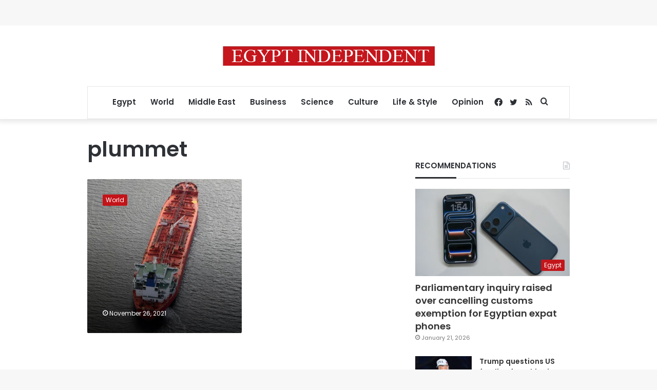

--- FILE ---
content_type: text/html; charset=utf-8
request_url: https://www.google.com/recaptcha/api2/aframe
body_size: 267
content:
<!DOCTYPE HTML><html><head><meta http-equiv="content-type" content="text/html; charset=UTF-8"></head><body><script nonce="FRi1ffEzbP0UbLnQmHc40A">/** Anti-fraud and anti-abuse applications only. See google.com/recaptcha */ try{var clients={'sodar':'https://pagead2.googlesyndication.com/pagead/sodar?'};window.addEventListener("message",function(a){try{if(a.source===window.parent){var b=JSON.parse(a.data);var c=clients[b['id']];if(c){var d=document.createElement('img');d.src=c+b['params']+'&rc='+(localStorage.getItem("rc::a")?sessionStorage.getItem("rc::b"):"");window.document.body.appendChild(d);sessionStorage.setItem("rc::e",parseInt(sessionStorage.getItem("rc::e")||0)+1);localStorage.setItem("rc::h",'1769756644737');}}}catch(b){}});window.parent.postMessage("_grecaptcha_ready", "*");}catch(b){}</script></body></html>

--- FILE ---
content_type: application/javascript; charset=utf-8
request_url: https://fundingchoicesmessages.google.com/f/AGSKWxUGgbosqKHNLhdXJCSnz-lB9yyXGrnOovVSzLICqcBHUXsruuHkLL9nHdPv4iIJd9ueM-0z5aSUiE0BecKqgqEM_wC-mxT42fNJokqpfPNUkQOSWomyPe3gqZx1e1rxOtV5EkvChuj0Kq0pU7WEp_SnS1eqkj82jHmf9tvTL4osb6EMbDj5DiCW3Urr/_?adCount=/ads_show_/pilot_ad._ads/ip//adng.html
body_size: -1285
content:
window['8931b6b7-e261-4aa1-bd56-e7ca295eff40'] = true;